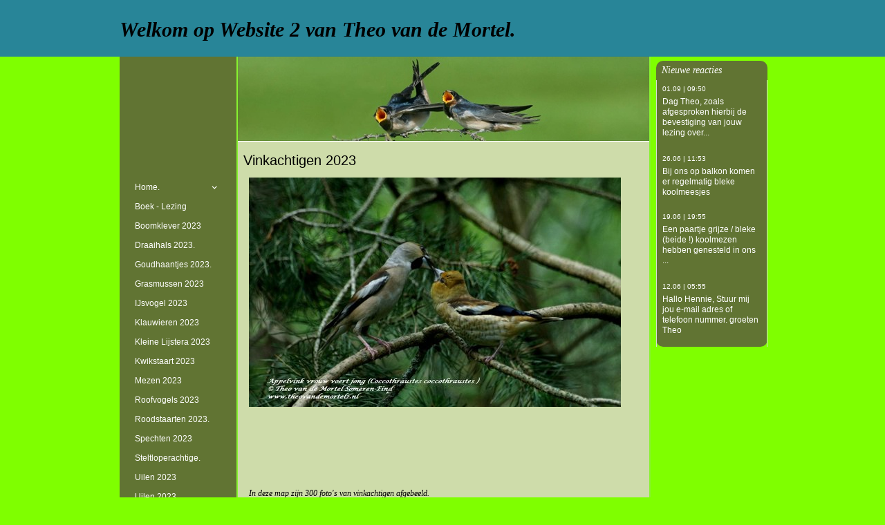

--- FILE ---
content_type: text/css
request_url: https://theovandemortel2.nl/onewebstatic/9efc9c95bf.css
body_size: 1303
content:
div[data-id="7E987C82-A281-49B4-836E-6C406C0C4348"][data-specific-kind=TEXT]{margin:auto}.mobileV div[data-id=FC116AF5-6D9A-4F50-996B-0F39969B3BCB]>div>div>div>video{opacity:1!important}div[data-id=B5EE09C5-13FB-4C66-91AD-923936B1D30E] .modernLayoutMenu ul li a.level-0:hover{color:#3c3c3c!important}div[data-id=B5EE09C5-13FB-4C66-91AD-923936B1D30E].modernLayoutMenu.dropdown ul{background-color:#3c3c3c!important}div[data-id=B5EE09C5-13FB-4C66-91AD-923936B1D30E].modernLayoutMenu.jsdropdown ul li a:hover{font-weight:700!important}div[data-id=B5EE09C5-13FB-4C66-91AD-923936B1D30E].modernLayoutMenu.jsdropdown ul li a{color:#fff!important}.mobileV div[data-id="8B0AA1C6-3111-485C-8753-91C3F58A0370"]>div>div>div>video,.mobileV div[data-id="009B188F-1873-4E60-8FFD-864E9C8BAFA0"]>div>div>div>video,.mobileV div[data-id="4420D546-806B-44F5-A69B-3B196A558785"]>div>div>div>video,.mobileV div[data-id=FFF840C0-2E52-4D8C-A71D-5D3DB7463CAB]>div>div>div>video{opacity:1!important}div[data-id="0E9F6E0D-E098-433C-8D9A-2F8F68012658"][data-specific-kind=TEXT],div[data-id="8EF9A67E-4310-4E88-B2F5-93F986BAAB4C"][data-specific-kind=TEXT],div[data-id="895E8420-5C7A-497B-B439-05958200ACDF"][data-specific-kind=TEXT],div[data-id="931D3CEA-FF86-4574-AA79-E26BA256C21D"][data-specific-kind=TEXT],div[data-id="6228A43B-082D-4F5E-B12F-974E6851E94F"][data-specific-kind=TEXT],div[data-id=B8F7BE08-0400-4603-BE83-0721A2DC1958][data-specific-kind=TEXT],div[data-id=D7508528-9093-463F-8BE2-B3793824830C][data-specific-kind=TEXT],div[data-id=E73DEC9D-B841-40C2-B9E0-7DEEBAEC4F4A][data-specific-kind=TEXT]{margin:auto}.mobileV div[data-id="82A64A92-9D48-4D10-9B13-448797E2EB2D"]>div>div>div>video,.mobileV div[data-id=E54CCAB5-BB59-4702-A14C-CD20DD3437F2]>div>div>div>video{opacity:1!important}div[data-id=B6564BB9-2D84-4495-B6C1-E725719BAB30][data-specific-kind=TEXT],div[data-id=D54EC552-0268-4BAA-865A-B61AE6A1466A][data-specific-kind=TEXT],div[data-id=EF64C295-DB5C-487B-A036-AF4FD8AE80D3][data-specific-kind=TEXT]{margin:auto}.mobileV div[data-id="4FBABA4B-E7D4-46A9-8753-D0B031A5676B"]>div>div>div>video{opacity:1!important}div[data-id="1C35EA25-4D29-48D5-A7B4-A142FF0DC8AB"][data-specific-kind=TEXT],div[data-id=EBB4A06A-02B3-40F3-839D-D7AF1C2E1239][data-specific-kind=TEXT]{margin:auto}.mobileV div[data-id=C4892751-F71B-47BB-9119-3498FD4B8659]>div>div>div>video{opacity:1!important}div[data-id="10A1EA1E-DBD6-4DE2-94DC-1201220BD4A7"][data-specific-kind=TEXT],div[data-id=A85FE18B-C085-4048-91F8-0A371288593B][data-specific-kind=TEXT]{margin:auto}.mobileV div[data-id=AA06295D-895F-4C47-AA2E-285D8C291EBA]>div>div>div>video{opacity:1!important}div[data-id="916DEB7B-0A96-4D0D-85CB-37CED70DB7DF"][data-specific-kind=TEXT],div[data-id=D5C30806-8BEB-4B4D-AED0-5BD11F39E56D][data-specific-kind=TEXT]{margin:auto}.mobileV div[data-id=D478A134-0A01-41C2-9285-18553382A67A]>div:first-child{border-right-width:1px!important;border-left-width:1px!important}.mobileV div[data-id=D478A134-0A01-41C2-9285-18553382A67A]>div>div>div>video{opacity:1!important}.mobileV div[data-id="7F237254-C6D6-41DB-BE7A-D65A5AB05330"]>div:first-child{border-top-left-radius:10px!important;border-top-right-radius:10px!important;border-bottom-right-radius:10px!important;border-bottom-left-radius:10px!important}.mobileV div[data-id="7F237254-C6D6-41DB-BE7A-D65A5AB05330"]>div>div>div>video,.mobileV div[data-id="8254DB66-C04A-4697-ADDB-912D750E7239"]>div>div>div>video,.mobileV div[data-id=EBF099F5-C567-4B8F-8313-48A57BCC1D37]>div>div>div>video{opacity:1!important}div[data-id="0F1D1F90-CDAE-4E07-8189-BAC664784210"][data-specific-kind=TEXT],div[data-id="1B1A5CD7-44EA-484D-BD4F-70F68485ADE5"][data-specific-kind=TEXT],div[data-id="02D2DF31-B324-412D-9248-9FDBCC17F611"][data-specific-kind=TEXT],div[data-id="23C45BFF-9B57-42BC-88C6-F1154EB78ACE"][data-specific-kind=TEXT],div[data-id="40CAC7AC-BAAE-4D8C-9C8F-C5E4E9560322"][data-specific-kind=TEXT],div[data-id="217BB281-8772-473A-8EEB-9FBF8E8FCA77"][data-specific-kind=TEXT],div[data-id=CD46E82E-B81C-4859-BD78-917488CE1758][data-specific-kind=TEXT],div[data-id=D537ED77-8646-46EC-B90F-56904D6B6BB5][data-specific-kind=TEXT],div[data-id=E7231A49-14E2-4333-B5C1-38CF3C6B49FF][data-specific-kind=TEXT],div[data-id=EEAA251B-188E-4956-A37F-3447884F75F4][data-specific-kind=TEXT]{margin:auto}.mobileV div[data-id="519E11CB-C533-41EE-A560-71556A34A1FF"]>div>div>div>video{opacity:1!important}